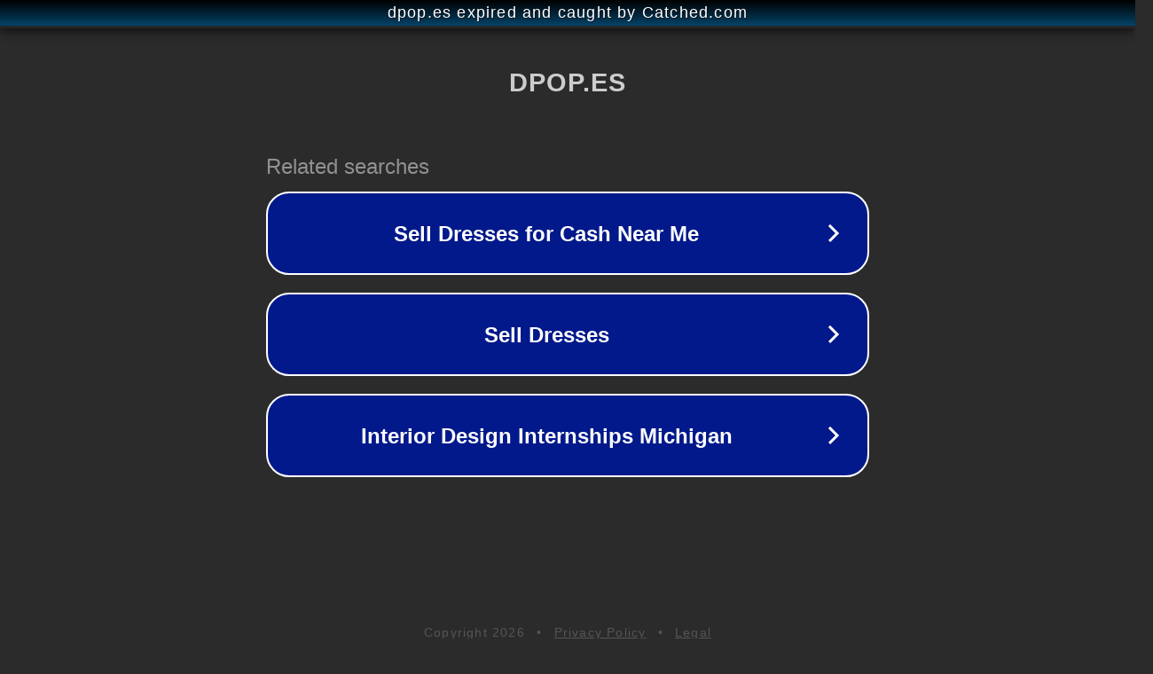

--- FILE ---
content_type: text/html; charset=utf-8
request_url: https://www.dpop.es/mejores-materiales-de-construccion/
body_size: 1082
content:
<!doctype html>
<html data-adblockkey="MFwwDQYJKoZIhvcNAQEBBQADSwAwSAJBANDrp2lz7AOmADaN8tA50LsWcjLFyQFcb/P2Txc58oYOeILb3vBw7J6f4pamkAQVSQuqYsKx3YzdUHCvbVZvFUsCAwEAAQ==_dXbjzBZ2MVC5hP0neqTWPs7B7ejHBC2ZPkXSurDQ73I01OOdJ/i3gE2prSTGjEGfIL8kncoQNuaz4irkgpTzvQ==" lang="en" style="background: #2B2B2B;">
<head>
    <meta charset="utf-8">
    <meta name="viewport" content="width=device-width, initial-scale=1">
    <link rel="icon" href="[data-uri]">
    <link rel="preconnect" href="https://www.google.com" crossorigin>
</head>
<body>
<div id="target" style="opacity: 0"></div>
<script>window.park = "[base64]";</script>
<script src="/bNnHXMPUP.js"></script>
</body>
</html>
